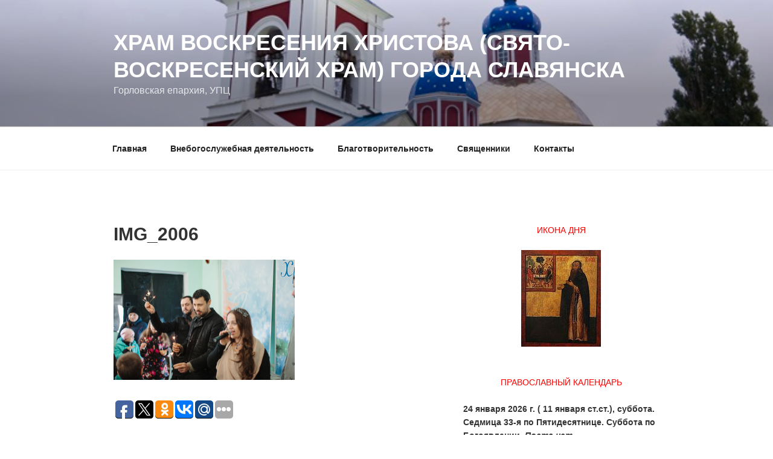

--- FILE ---
content_type: application/javascript;charset=utf-8
request_url: https://w.uptolike.com/widgets/v1/version.js?cb=cb__utl_cb_share_1769256011725447
body_size: 396
content:
cb__utl_cb_share_1769256011725447('1ea92d09c43527572b24fe052f11127b');

--- FILE ---
content_type: application/javascript;charset=utf-8
request_url: https://w.uptolike.com/widgets/v1/widgets-batch.js?params=JTVCJTdCJTIycGlkJTIyJTNBJTIyY21zc2xhdnhyYW1ydSUyMiUyQyUyMnVybCUyMiUzQSUyMmh0dHBzJTNBJTJGJTJGc2xhdnhyYW0uY29tJTJGbm92b3N0aSUyRnByYXpkbm92YW5pZS1yb2Rlc3R2YS1uYS12aWxsZS1tYXJpaS5odG1sJTJGYXR0YWNobWVudCUyRmltZ18yMDA2JTIyJTdEJTVE&mode=0&callback=callback__utl_cb_share_176925601241940
body_size: 426
content:
callback__utl_cb_share_176925601241940([{
    "pid": "1579149",
    "subId": 5,
    "initialCounts": {"fb":0,"tw":0,"tb":0,"ok":0,"vk":0,"ps":0,"gp":0,"mr":0,"lj":0,"li":0,"sp":0,"su":0,"ms":0,"fs":0,"bl":0,"dg":0,"sb":0,"bd":0,"rb":0,"ip":0,"ev":0,"bm":0,"em":0,"pr":0,"vd":0,"dl":0,"pn":0,"my":0,"ln":0,"in":0,"yt":0,"rss":0,"oi":0,"fk":0,"fm":0,"li":0,"sc":0,"st":0,"vm":0,"wm":0,"4s":0,"gg":0,"dd":0,"ya":0,"gt":0,"wh":0,"4t":0,"ul":0,"vb":0,"tm":0},
    "forceUpdate": ["fb","ok","vk","ps","gp","mr","my"],
    "extMet": false,
    "url": "https%3A%2F%2Fslavxram.com%2Fnovosti%2Fprazdnovanie-rodestva-na-ville-marii.html%2Fattachment%2Fimg_2006",
    "urlWithToken": "https%3A%2F%2Fslavxram.com%2Fnovosti%2Fprazdnovanie-rodestva-na-ville-marii.html%2Fattachment%2Fimg_2006%3F_utl_t%3DXX",
    "intScr" : false,
    "intId" : 0,
    "exclExt": false
}
])